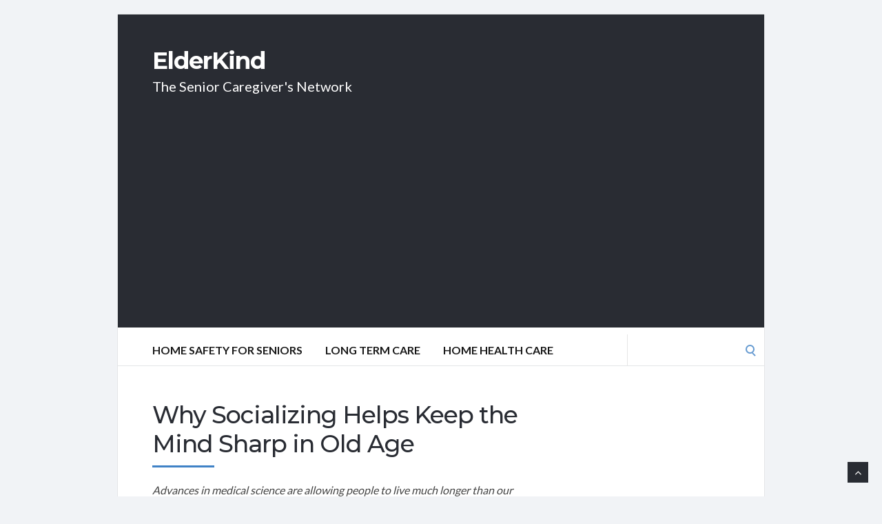

--- FILE ---
content_type: text/html; charset=utf-8
request_url: https://www.google.com/recaptcha/api2/aframe
body_size: 266
content:
<!DOCTYPE HTML><html><head><meta http-equiv="content-type" content="text/html; charset=UTF-8"></head><body><script nonce="aiyNLh6Wg19dr-ktXjShMQ">/** Anti-fraud and anti-abuse applications only. See google.com/recaptcha */ try{var clients={'sodar':'https://pagead2.googlesyndication.com/pagead/sodar?'};window.addEventListener("message",function(a){try{if(a.source===window.parent){var b=JSON.parse(a.data);var c=clients[b['id']];if(c){var d=document.createElement('img');d.src=c+b['params']+'&rc='+(localStorage.getItem("rc::a")?sessionStorage.getItem("rc::b"):"");window.document.body.appendChild(d);sessionStorage.setItem("rc::e",parseInt(sessionStorage.getItem("rc::e")||0)+1);localStorage.setItem("rc::h",'1768544150215');}}}catch(b){}});window.parent.postMessage("_grecaptcha_ready", "*");}catch(b){}</script></body></html>

--- FILE ---
content_type: text/css
request_url: http://elderkind.com/wp-content/cache/minify/aa7f7.css
body_size: 16796
content:
img,legend{border:0}legend,td,th{padding:0}html{font-family:sans-serif;-webkit-text-size-adjust:100%;-ms-text-size-adjust:100%}body{margin:0}article,aside,details,figcaption,figure,footer,header,main,menu,nav,section,summary{display:block}audio,canvas,progress,video{display:inline-block;vertical-align:baseline}audio:not([controls]){display:none;height:0}[hidden],template{display:none}a{background-color:transparent}a:active,a:hover{outline:0}abbr[title]{border-bottom:1px dotted}b,optgroup,strong{font-weight:700}dfn{font-style:italic}h1{font-size:2em;margin:.67em 0}mark{background:#ff0;color:#000}small{font-size:80%}sub,sup{font-size:75%;line-height:0;position:relative;vertical-align:baseline}sup{top:-.5em}sub{bottom:-.25em}svg:not(:root){overflow:hidden}figure{margin:0
0 25px 0}hr{box-sizing:content-box;height:0}pre,textarea{overflow:auto}code,kbd,pre,samp{font-family:monospace,monospace;font-size:1em}button,input,optgroup,select,textarea{color:inherit;font:inherit;margin:0}button{overflow:visible}button,select{text-transform:none}button,html input[type=button],input[type=reset],input[type=submit]{-webkit-appearance:button;cursor:pointer}button[disabled],html input[disabled]{cursor:default}button::-moz-focus-inner,input::-moz-focus-inner{border:0;padding:0}input{line-height:normal}input[type=checkbox],input[type=radio]{box-sizing:border-box;padding:0}input[type=number]::-webkit-inner-spin-button,input[type=number]::-webkit-outer-spin-button{height:auto}input[type=search]{-webkit-appearance:textfield;box-sizing:content-box}input[type=search]::-webkit-search-cancel-button,input[type=search]::-webkit-search-decoration{-webkit-appearance:none}fieldset{border:1px
solid silver;margin:0
2px;padding:.35em .625em .75em}table{border-collapse:collapse;border-spacing:0}html{box-sizing:border-box}*,*:before,*:after{box-sizing:inherit}.page-content .wp-smiley,.entry-content .wp-smiley,.comment-content .wp-smiley{border:none;margin-bottom:0;margin-top:0;padding:0}embed,iframe,object{max-width:100%}iframe{border:0}.widget
select{max-width:100%}body,button,select,textarea{color:#181818;font-size:16px;font-weight:400;font-family:"Lato",sans-serif;line-height:1.65}h1,h2,h3,h4,h5,h6{clear:both;margin:0;padding:0;margin-bottom:25px;color:#292c33;line-height:1.45;font-weight:500;font-family:"Montserrat"}h1{font-size:33px}h2{font-size:30px}h3{font-size:27px}h4{font-size:24px}h5{font-size:21px}h6{font-size:18px}p{margin:0;margin-bottom:25px}p:last-child{margin:0}dfn,cite,em,i{font-style:italic}blockquote{font-size:19px;font-style:italic;font-family:Georgia,serif;line-height:1.65;background-image:url("/wp-content/themes/socrates-v5/images/blockquote.png");background-repeat:no-repeat;background-position:15px 0;padding:13px
41px;text-align:center}blockquote p:last-child{margin:0}address{margin-bottom:25px}pre{background:#eee;font-family:"Courier 10 Pitch",Courier,monospace;line-height:1.6;margin-bottom:25px;max-width:100%;overflow:auto;padding:1.6em}code,kbd,tt,var{font-family:Monaco,Consolas,"Andale Mono","DejaVu Sans Mono",monospace}abbr,acronym{border-bottom:1px dotted #666;cursor:help}mark,ins{background:#fff9c0;text-decoration:none}big{font-size:125%}small{font-size:75%}body{background:#fff}blockquote:before,blockquote:after,q:before,q:after{content:""}blockquote,q{quotes:"" ""}hr{background-color:#e5e5e5;border:0;height:1px;margin-bottom:25px}ul,ol{margin:0;margin-bottom:25px;padding:0
0 0 20px}ul{list-style:square;color:#444}ol{list-style:decimal}li>ul,li>ol{margin-bottom:0;margin-left:0}dt{font-weight:bold}dd{margin:0
1.5em 1.5em}img{height:auto;max-width:100%}table{margin-bottom:25px;width:100%;line-height:1}.widget
table{table-layout:fixed}table
thead{background:#4082c6;color:#fff;text-align:left}table td,
table
th{padding:10px;text-align:left}table tbody
th{background:#4082c6;color:#fff}table tbody th
a{color:inherit}.text-align-center{text-align:center}.text-align-left{text-align:left}.text-align-right{text-align:right}.position-relative{position:relative}.position-absolute{position:absolute}button,input[type="button"],input[type="reset"],input[type="submit"]{border:0;line-height:45px;color:#fff;font-size:13px;font-family:"Montserrat";font-weight:bold;background:#4082c6;padding:0
22px;margin:0;border-radius:2px;text-transform:none;text-transform:uppercase}button:hover,input[type="button"]:hover,input[type="reset"]:hover,input[type="submit"]:hover{}button:focus,input[type="button"]:focus,input[type="reset"]:focus,input[type="submit"]:focus,button:active,input[type="button"]:active,input[type="reset"]:active,input[type="submit"]:active{}input[type="text"],input[type="email"],input[type="url"],input[type="tel"],input[type="password"],input[type="search"],textarea{background:rgb(255, 255, 255);border:1px
solid #e4e5e7;color:#4d4d4d;font-size:14px;font-weight:500;font-family:inherit;line-height:1.4;padding:13px;max-width:100%;box-sizing:inherit}input[type="text"]:focus,input[type="email"]:focus,input[type="url"]:focus,input[type="password"]:focus,input[type="search"]:focus,textarea:focus{color:#4d4d4d}textarea{width:100%}a{text-decoration:none;color:#4082c6}.screen-reader-text{clip:rect(1px, 1px, 1px, 1px);position:absolute !important;height:1px;width:1px;overflow:hidden}.screen-reader-text:focus{background-color:#f1f1f1;border-radius:3px;box-shadow:0 0 2px 2px rgba(0, 0, 0, 0.6);clip:auto !important;display:block;font-size:inherit;font-weight:bold;height:auto;left:5px;line-height:normal;padding:15px
23px 14px;text-decoration:none;top:5px;width:auto;z-index:100000}#content[tabindex="-1"]:focus{outline:0}.sticky{background-color:#f9f9f9;padding:20px;border:1px
#ddd solid}.bypostauthor{}.alignleft{display:inline;float:left;margin:0
20px 20px 0}.alignright{display:inline;float:right;margin:0
0 20px 20px}.aligncenter{clear:both;display:block;margin-left:auto;margin-right:auto}#wp-calendar
caption{margin-bottom:10px}.wp-caption{max-width:100%}.wp-caption img[class*="wp-image-"]{display:block;margin-left:auto;margin-right:auto;-moz-box-shadow:0px 0px 5px 0px rgba( 0, 0, 0, 0.15 );-webkit-box-shadow:0px 0px 5px 0px rgba( 0, 0, 0, 0.15 );box-shadow:0px 0px 5px 0px rgba( 0, 0, 0, 0.15 )}.wp-caption .wp-caption-text{font-style:italic;margin:0;padding:0
10%;margin-top:10px}.wp-caption-text{text-align:center}.gallery{margin-bottom:1.5em}.gallery-item{display:inline-block;text-align:center;vertical-align:top;width:100%}.gallery-columns-2 .gallery-item{max-width:50%}.gallery-columns-3 .gallery-item{max-width:33.33%}.gallery-columns-4 .gallery-item{max-width:25%}.gallery-columns-5 .gallery-item{max-width:20%}.gallery-columns-6 .gallery-item{max-width:16.66%}.gallery-columns-7 .gallery-item{max-width:14.28%}.gallery-columns-8 .gallery-item{max-width:12.5%}.gallery-columns-9 .gallery-item{max-width:11.11%}.gallery-caption{display:block}.float-left{float:left}.float-right{float:right}.float-none{float:none}.clearfix:before,.clearfix:after{content:" ";display:table}.clearfix:after{clear:both}.clearfix{*zoom:1}.wrapper,
.body-general-layout-wrapped #page-inner{max-width:1200px;margin:0
auto}body.body-general-layout-wrapped #page-inner
.wrapper{padding-left:50px;padding-right:50px}.col{display:block;float:left;margin-right:3.42%}body.rtl
.col{float:right;margin-left:3.42%;margin-right:0}.col-1{width:5.198%}.col-2{width:13.81%}.col-3{width:22.43%}.col-4{width:31.05%}.col-5{width:39.67%}.col-6{width:48.29%}.col-7{width:56.90%}.col-8{width:65.52%}.col-9{width:74.14%}.col-10{width:82.76%}.col-11{width:91.38%}.col-12{width:100%}.col-last{margin-right:0}body.rtl .col-last{margin-left:0}.col-first{clear:both}.no-col-spacing
.col{margin:0}.no-col-spacing .col-1{width:8.33333%}.no-col-spacing .col-2{width:16.66666%}.no-col-spacing .col-3{width:25%}.no-col-spacing .col-4{width:33.33333%}.no-col-spacing .col-5{width:41.66666%}.no-col-spacing .col-6{width:50%}.no-col-spacing .col-7{width:58.33333%}.no-col-spacing .col-8{width:66.66666%}.no-col-spacing .col-9{width:75%}.no-col-spacing .col-10{width:83.33333%}.no-col-spacing .col-11{width:91.66666%}.no-col-spacing .col-12{width:100%}.masonry-item.col{margin-right:0}.owl-carousel
.col{width:auto;margin-right:0}.grid-sizer{width:31.05%}body.page-template-template-masonry-sidebar-php .grid-sizer{width:48.29%}.gutter-sizer{width:3.42%}.masonry-item{opacity:0 !important;transform:scale( 0.8 );border:1px
solid #eee;padding:10px}.masonry-item.init-animation{opacity:1 !important;transition:transform .5s, opacity .5s;transform:scale( 1 )}.masonry-item:hover{-webkit-box-shadow:0 -2px 38px 0 rgba(0,0,0,0.05);box-shadow:0 -2px 38px 0 rgba(0,0,0,0.05)}#page,#page-inner{position:relative}.body-general-layout-wrapped{background:#f1f3f6}.body-general-layout-wrapped #page-inner{background:#fff;border:1px
solid #e4e5e7;border-radius:2px;margin:0
auto;margin-top:20px}#top-bar{background:#22242a;line-height:31px}#top-bar-navigation{float:right;z-index:99999;position:relative;font-size:0}#top-bar-navigation ul,
#top-bar-navigation
li{list-style-type:none;margin:0;padding:0}#top-bar-navigation .menu>li{display:inline-block;position:relative;z-index:99998;margin-right:25px}#top-bar-navigation .menu a
.fa{display:inline-block;color:#fff;font-size:7px;margin-left:9px;vertical-align:middle;line-height:1}#top-bar-navigation .menu>li>a{display:inline-block;text-decoration:none;vertical-align:middle;color:#fff;opacity:0.8;font-size:11px;font-weight:normal;line-height:inherit;text-transform:uppercase}#top-bar-navigation .menu>li>a:hover{opacity:1}#top-bar-navigation .menu > li.current-menu-item > a,
#top-bar-navigation .menu>li.current-menu-ancestor>a{opacity:1}#top-bar-navigation .menu
ul{background:#191a1f;visibility:hidden;opacity:0;position:absolute;top:100%;left:0;text-align:left;padding:0;-webkit-transition: .5s opacity;-moz-transition: .5s opacity;transition: .5s opacity}#top-bar-navigation .menu ul
li{position:relative;display:block;white-space:nowrap;margin:0;padding:0
20px;min-width:150px}#top-bar-navigation .menu ul li
a{display:block;line-height:1;text-decoration:none;color:#fff;opacity:0.5;font-size:11px;font-weight:400;text-transform:uppercase;line-height:15px;border-bottom:1px solid rgba( 255, 255, 255, 0.05 );padding-top:13px;padding-bottom:13px;text-transform:uppercase}#top-bar-navigation .menu ul li:last-child
a{border-bottom:0 !important}#top-bar-navigation .menu ul li a:hover{opacity:1}#top-bar-navigation .menu ul li.current-menu-item>a{opacity:1}#top-bar-navigation .menu ul
ul{left:100%;margin-left:0;top:-11px}#top-bar-navigation .menu li:hover>ul{visibility:visible;opacity:1}#header{background:#292c33;background-position:left center;background-size:cover;position:relative}#header-inner{}#header-inner
.wrapper{position:relative;padding:50px
0;background-position:left center;background-size:cover}#full-header-link{position:absolute;top:0;left:0;right:0;bottom:0}#logo{position:relative;line-height:0;float:left}.body-logo-position-right
#logo{float:right;text-align:right}.body-logo-position-center
#logo{float:left;text-align:center;min-width:100%}#logo a,
#logo
img{display:inline-block}#logo .site-title{color:#fff;font-family:"Montserrat";font-weight:700;font-size:34px;line-height:1;letter-spacing:-1px;margin-bottom:10px;white-space:nowrap}#logo .site-title
a{color:inherit}#logo .site-description{color:#828992;font-weight:400;font-size:16px;line-height:1}#header-widgets{float:right;color:rgba( 255, 255, 255, 0.6 )}.body-logo-position-right #header-widgets{float:left}.body-logo-position-center #header-widgets{float:none;text-align:center;padding-top:40px;clear:both}#header-widgets
.widget{}.body-logo-position-center #header-widgets
.widget{display:inline-block;float:none}#header-widgets .widget-title{margin:0;padding:0;font-size:18px;font-weight:700;line-height:1.2;margin-bottom:25px;color:#fff}#navigation{background:#22242a;z-index:99998;position:relative;border-bottom:1px #e4e5e7 solid}#navigation-inner{position:relative;float:left;white-space:nowrap}.navigation-below-center #navigation-inner{float:none;text-align:center}#navigation ul,
#navigation
li{list-style-type:none;margin:0;padding:0}#navigation .menu>li{display:inline-block;position:relative;z-index:99998;margin-right:15px;padding-right:15px}#navigation .menu>li:last-child{margin-right:0 !important;padding-right:0 !important}#navigation .menu a
.fa{display:inline-block;color:#fff;font-size:inherit;margin-left:8px;vertical-align:middle;line-height:1}.fa-home-menu:before{content:"\f015";margin-left:-30px;font-size:24px}#navigation .menu>li>a{display:inline-block;text-decoration:none;vertical-align:middle;color:#fff;font-size:16px;font-weight:600;line-height:45px;padding:0;text-transform:uppercase}#navigation .menu>li>a:hover{opacity:1}#navigation .menu > li.current-menu-item > a,
#navigation .menu>li.current-menu-ancestor>a{opacity:1}#navigation .menu
ul{background:#191a1f;visibility:hidden;opacity:0;position:absolute;top:100%;left:0;text-align:left;padding:5px
0;-webkit-transition: .5s opacity;-moz-transition: .5s opacity;transition: .5s opacity}#navigation .menu ul
li{position:relative;display:block;white-space:nowrap;margin:0;padding:0
15px;min-width:220px}#navigation .menu ul li>a{display:block;line-height:1;text-decoration:none;color:#fff;opacity:0.5;font-size:13px;font-weight:600;text-transform:uppercase;line-height:15px;border-bottom:1px solid rgba( 255, 255, 255, 0.05 );padding-top:13px;padding-bottom:13px}#navigation .menu ul li:last-child>a{border-bottom:0 !important}#navigation .menu ul li>a:hover{opacity:1}#navigation .menu ul li.current-menu-item>a{opacity:1}#navigation .menu ul
ul{left:100%;margin-left:0;top:-5px}#navigation .menu li:hover>ul{visibility:visible;opacity:1}#navigation-aside{float:right;z-index:99998;position:relative;white-space:nowrap}body.body-logo-position-right #navigation-aside{float:left}body.body-logo-position-center #navigation-aside{float:none;text-align:center;clear:both;padding-top:30px}#navigation-aside-inner{position:relative}body.body-logo-position-center #navigation-aside-inner{display:inline-block}#navigation-aside ul,
#navigation-aside
li{list-style-type:none;margin:0;padding:0}#navigation-aside .menu>li{display:inline-block;position:relative;z-index:99998;margin-right:15px;padding-right:15px}#navigation-aside .menu>li:last-child{margin-right:0 !important;padding-right:0 !important}#navigation-aside .menu a
.fa{display:inline-block;color:#fff;font-size:inherit;margin-left:8px;vertical-align:middle;line-height:1}.fa-home-menu:before{content:"\f015";margin-left:-30px;font-size:24px}#navigation-aside .menu>li>a{display:inline-block;text-decoration:none;vertical-align:middle;color:#fff;font-size:16px;font-weight:600;line-height:45px;padding:0;text-transform:uppercase}#navigation-aside .menu>li>a:hover{opacity:1}#navigation-aside .menu > li.current-menu-item > a,
#navigation-aside .menu>li.current-menu-ancestor>a{opacity:1}#navigation-aside .menu
ul{background:#191a1f;visibility:hidden;opacity:0;position:absolute;top:100%;left:0;text-align:left;padding:5px
0;-webkit-transition: .5s opacity;-moz-transition: .5s opacity;transition: .5s opacity}#navigation-aside .menu ul
li{position:relative;display:block;white-space:nowrap;margin:0;padding:0
15px;min-width:220px}#navigation-aside .menu ul li>a{display:block;line-height:1;text-decoration:none;color:#fff;opacity:0.5;font-size:13px;font-weight:600;text-transform:uppercase;line-height:15px;border-bottom:1px solid rgba( 255, 255, 255, 0.05 );padding-top:13px;padding-bottom:13px}#navigation-aside .menu ul li:last-child>a{border-bottom:0 !important}#navigation-aside .menu ul li>a:hover{opacity:1}#navigation-aside .menu ul li.current-menu-item>a{opacity:1}#navigation-aside .menu ul
ul{left:100%;margin-left:0;top:-5px}#navigation-aside .menu li:hover>ul{visibility:visible;opacity:1}#header-search{float:right;position:relative;margin-right:-51px}body.body-general-layout-full #header-search{margin-right:0px}#header-search .search-field{height:45px;vertical-align:middle;background:rgba( 255, 255, 255, 0.1 );color:#333;font-size:11px;text-transform:uppercase;width:200px;border-bottom:0px;border-top:0px;border-left-color:rgba( 0, 0, 0, 0.1 )}#header-search .search-submit{display:none}#header-search
.fa{position:absolute;top:15px;right:15px;color:#fff;opacity:0.8;font-size:14px;cursor:pointer}#header-search .search-icon{position:absolute;top:15px;right:15px;color:#fff;opacity:0.8;font-size:14px;cursor:pointer}.search-icon{position:absolute;top:15px;right:15px;display:block;width:13px;height:13px;border:2px
solid #4082c6;border-radius:50%}.search-icon::after{content:'';display:block;height:6px;width:2px;background:#4082c6;position:absolute;top:100%;left:100%;transform:rotate(-45deg)}.search-form .search-icon{top:16px;right:50%;transform:translateX(50%);border-color:#fff}.search-form .search-icon::after{background:#fff}.search-submit{position:relative}.search-submit::after{content:"";display:inline-block}#mobile-navigation{display:none;float:left;margin-top:5px}body.body-logo-position-center #header #mobile-navigation{float:none}#mobile-navigation
.fa{display:inline-block;font-size:18px;line-height:inherit}.header-mobile-nav-hook{display:inline-block;cursor:pointer;line-height:34px;color:#fff;padding:0;background:#4082c6;cursor:pointer;width:auto;position:relative;margin-left:-45px;height:34px;width:40px;cursor:pointer}.header-mobile-nav-hook-icon{display:inline-block;position:absolute;background:#fff;height:2px;left:10px;right:10px;bottom:50%}.header-mobile-nav-hook::before,.header-mobile-nav-hook::after{content:" ";display:inline-block;position:absolute;height:2px;left:10px;right:10px;bottom:70%;background:#fff}.header-mobile-nav-hook::after{top:70%;transform:translateY(-1px)}.header-mobile-nav-hook-close::before{top:50%;transform:rotate(-45deg)}.header-mobile-nav-hook-close::after{top:50%;transform:rotate(45deg)}#mobile-navigation-menu{display:none;position:absolute;top:0;left:0;right:0;background:#191a1f;z-index:99999;padding-left:50px}#mobile-navigation-menu.active{display:block}#mobile-navigation-menu-top{padding:15px}#mobile-navigation-menu
ul{list-style-type:none;margin:0;padding:0}#mobile-navigation-menu
li{margin:0;padding:0;border-bottom:1px solid rgba( 255, 255, 255, 0.05 );position:relative}#mobile-navigation-menu li:last-child{border-bottom:0}#mobile-navigation-menu
a{display:block;padding:13px
15px;line-height:1;text-decoration:none;color:#fff;opacity:0.5;font-size:13px;font-weight:400;text-transform:uppercase}#mobile-navigation-menu a:hover{opacity:1}#mobile-navigation-menu li.current-menu-item>a{opacity:1}#mobile-navigation-menu li
.fa{color:#fff;display:block;position:absolute;right:0;top:0;line-height:39px;width:30px;height:39px;text-align:center;cursor:pointer}#mobile-navigation-menu li.expand>.fa:before{content:"\f068"}#mobile-navigation-menu li
ul{padding-left:15px;display:none}#mobile-navigation-menu li.expand>ul{display:block}#main{padding:50px
0}body.page-template-template-sections-php
#main{padding:0}#content{position:relative;-ms-word-wrap:break-word;word-wrap:break-word}body.page-template-template-left-sidebar
#content{margin-right:0;float:right}body.page-template-template-member-left
#content{margin-right:0;float:right}.blog-post,.blog-post-single,.page-single,.about-author,#respond,.comment-inner{}.post-s1{margin-bottom:50px;padding-bottom:50px;border-bottom:1px solid #ddd}.post-s1:last-child{margin-bottom:0;padding-bottom:0;border-bottom:none}.post-s1-thumb{float:left;margin-right:40px;padding:4px;position:relative;background-color:#fff;border:1px
solid #e8e8e8;width:250px}.blog-posts-listing-layout-thumb_above .post-s1-thumb{width:auto;float:none;margin-right:0;margin-bottom:30px}.post-s1-thumb a,
.post-s1-thumb
img{display:block;width:100%}.post-s1-main{overflow:hidden}.blog-posts-listing-layout-thumb_above .post-s1-main{overflow:visible}.post-s1-meta{color:rgba( 0, 0, 0, 0.5 );text-transform:uppercase;font-size:12px;font-weight:500;margin-bottom:10px}.post-s1-meta
a{color:inherit}.post-s1-title{margin-bottom:15px;font-size:28px;letter-spacing:-1px;line-height:1.2}.post-s1-title:after{content:" ";display:block;height:3px;width:90px;background:#4082c6;margin-top:10px}.format-status .post-s1-title,
.format-aside .post-s1-title{display:none}.post-s1-title
a{color:inherit}.post-s1-excerpt{margin-bottom:15px}.post-s1-excerpt
blockquote{margin:0;padding:0}.post-s1-excerpt .gallery-item{margin:0;padding:5px}.post-s1-excerpt .gallery-item
img{display:block}.post-s1-read-more{}.post-s1-read-more
a{display:inline-block;padding:12px;background:#4082c6;color:#fff;font-size:12px;line-height:1;text-transform:uppercase;font-weight:bold}.post-meta-comments:not(.no-before){margin-left:7px}.post-meta-cats,.post-meta-author{margin-left:7px}.post-meta-cats:before,.post-meta-comments:not(.no-before):before,.post-meta-author:before{content:" ";display:inline-block;background:#aeb6b9;width:2px;height:2px;vertical-align:middle;margin-right:10px}.post-meta-date:first-child,.post-meta-author:first-child,.post-meta-cats:first-child,.post-meta-comments:first-child{margin-left:0}.post-meta-date:first-child:before,.post-meta-author:first-child:before,.post-meta-cats:first-child:before,.post-meta-comments:first-child:before{display:none}.post-s2{margin-bottom:30px}.post-s2-thumb{position:relative;margin-bottom:25px}.post-s2-thumb img,
.post-s2-thumb
a{display:block}.post-s2-cats{position:absolute;bottom:-12px;left:0;right:0;text-align:center}.post-s2-cats
a{display:inline-block;background:#4082c6;color:#fff;font-size:12px;line-height:1;text-transform:uppercase;padding:7px;border:4px
solid #fff;border-bottom-width:0px}.post-s2-main{text-align:left}.post-s2-title{font-size:17px;line-height:1.4;margin-top:7px;margin-bottom:7px;color:#000}.post-s2-title
a{color:inherit}.post-s2-excerpt{margin-bottom:15px}.post-s2-meta{color:rgba( 0, 0, 0, 0.5 );text-transform:uppercase;font-size:12px;font-weight:500;margin-bottom:10px}.post-s2-meta
a{color:inherit}.post-meta-date{}.post-meta-comments{}.post-s2-read-more{}.post-s2-read-more
a{display:inline-block;padding:12px;background:#4082c6;color:#fff;font-size:12px;line-height:1;text-transform:uppercase;font-weight:bold}.post-s3{position:relative}.post-s3-thumb{position:relative}.post-s3-thumb img,
.post-s3-thumb
a{display:block;width:100%}.post-s3-thumb-overlay{display:block;position:absolute;top:0;left:0;right:0;bottom:0;background:rgba(49,49,49,.45);background:-moz-linear-gradient(to bottom,rgba(41,44,51,0) 1%,rgba(41,44,51,0) 26%,rgba(41,44,51,0.6) 50%,rgba(41,44,51,1) 90%);background:-webkit-linear-gradient(to bottom,rgba(41,44,51,0) 1%,rgba(41,44,51,0) 26%,rgba(41,44,51,0.6) 50%,rgba(41,44,51,1) 90%);background:linear-gradient(to bottom,rgba(41,44,51,0) 1%,rgba(41,44,51,0) 26%,rgba(41,44,51,0.6) 50%,rgba(41,44,51,1) 90%);filter:progid:DXImageTransform.Microsoft.gradient(startColorstr='#00000000',endColorstr='#cc686868',GradientType=0)}.post-s3-cats{margin-bottom:15px}.post-s3-cats
a{display:inline-block;background:#4082c6;color:#fff;font-size:12px;line-height:1;text-transform:uppercase;padding:7px}.post-s3-main{position:absolute;left:0;right:0;bottom:0;padding:40px}.post-s3-title{font-size:28px;line-height:1.4;margin-bottom:15px;color:#fff}.post-s3-title:after{content:" ";display:block;width:90px;height:3px;background:#4082c6;margin-top:10px}.post-s3-title
a{color:inherit}.post-s3-excerpt{margin-bottom:15px;color:rgba( 255, 255, 255, 0.8 )}.post-s3-meta{color:rgba( 255, 255, 255, 0.5 );text-transform:uppercase;font-size:12px;font-weight:500;margin-bottom:10px}.post-s3-meta
a{color:inherit}.post-meta-date{}.post-meta-comments{}.post-s4{margin-bottom:20px}.post-s4:last-child{margin-bottom:0}.post-s4-thumb{float:left;margin-right:15px}.post-s4-thumb a,
.post-s4-thumb
img{display:block}.post-s4-main{overflow:hidden}.post-s4-title{font-size:18px;margin-bottom:0}.post-s4-title
a{color:inherit}.pagination{margin-top:70px;text-align:center}.pagination ul,
.pagination
li{margin:0;padding:0;list-style-type:none}.pagination-type-numbered
li{display:inline-block;margin:0
5px}.pagination-load-more a,
.pagination-type-numbered
a{display:inline-block;background:#4082c6;border:0;color:#fff;font-size:14px;font-weight:900;line-height:40px;text-transform:uppercase;padding:0
20px}.pagination-load-more.inactive a,
.pagination-type-numbered .inactive
a{background-color:#e4e4e4;color:#979797}.pagination-load-more
.fa{margin-right:10px}.blog-post-single-thumb{margin-bottom:30px;position:relative}.blog-post-single-thumb
img{display:block;background-color:#fff;border:1px
solid #e8e8e8;padding:4px}.blog-post-single-main,.page-single-main{}.blog-post-single-title,.page-title{font-size:35px;font-weight:bold;line-height:1.2;color:#222;letter-spacing:-1px;margin-bottom:15px}.search .page-title,
.archive .page-title{margin-bottom:50px}.blog-post-single-title:after,
.page-title:after,
.blog-post-single-content h2:after,
.blog-post-single-content h3:after,
.blog-post-single-content h4:after,
.blog-post-single-content h5:after{content:" ";display:block;height:3px;width:90px;background:rgba( 0, 0, 0, 0.1 );margin-top:10px}.blog-post-single-meta{position:relative;border:1px
solid #eee;border-width:0 0 1px 0;padding:10px
0;margin-bottom:30px;text-transform:uppercase;font-size:12px;font-weight:bold}.page-single-title{margin-bottom:30px}.blog-post-single-meta-bottom{font-size:12px;line-height:1;color:#9fa6a7;padding-bottom:20px;border-bottom:1px solid #e5e5e5;margin-bottom:26px}.blog-post-single-tags{margin-top:25px;font-size:12px;text-transform:uppercase;font-weight:bold}.blog-post-single-tags
a{font-weight:normal}.single-pagination{position:relative;margin-top:40px}.single-pagination-links>a{display:inline-block;padding:10px;background:#4082c6;color:#fff;line-height:1;font-weight:bold;position:relative}.single-pagination-link-prev{float:left}.single-pagination-link-next{float:right}.single-pagination-info{position:absolute;left:0;right:0;top:0;text-align:center;line-height:36px}.blog-post-single-nav{position:relative;overflow:hidden;margin-top:80px;padding-top:20px;border-top:1px solid #eee;-ms-word-wrap:break-word;word-wrap:break-word}.blog-post-single-nav-button{display:inline-block;font-size:14px;font-weight:bold;color:#fff;background:#4082c6;line-height:40px;padding:0
15px;margin-bottom:15px;border-radius:2px}.blog-post-single-nav-next .blog-post-single-nav-button{float:right}.blog-post-single-nav-button
.fa{margin-right:10px}.blog-post-single-nav-next
.fa{margin-right:0;margin-left:10px}.blog-post-single-nav .post-s2{margin-bottom:0}.blog-post-single-nav .post-s3-thumb{clear:both}.cat-description{margin-top:-40px;margin-bottom:40px;padding-bottom:25px;border-bottom:1px solid #ddd}body a.social-link-twitter
.fa{background:#1da1f2;color:#fff}body a.social-link-facebook
.fa{background:#3b5998;color:#fff}body a.social-link-youtube
.fa{background:#cd201f;color:#fff}body a.social-link-vimeo
.fa{background:#1ab7ea;color:#fff}body a.social-link-tumblr
.fa{background:#35465c;color:#fff}body a.social-link-pinterest
.fa{background:#bd081c;color:#fff}body a.social-link-linkedin
.fa{background:#0077b5;color:#fff}body a.social-link-instagram
.fa{background:#004879;color:#fff}body a.social-link-github
.fa{background:#4183c4;color:#fff}body a.social-link-google-plus
.fa{background:#dc4e41;color:#fff}body a.social-link-dribbble
.fa{background:#ea4c89;color:#fff}body a.social-link-dropbox
.fa{background:#007ee5;color:#fff}body a.social-link-flickr
.fa{background:#0063dc;color:#fff}body a.social-link-foursquare
.fa{background:#f94877;color:#fff}body a.social-link-behance
.fa{background:#1769ff;color:#fff}body a.social-link-vine
.fa{background:#00b488;color:#fff}body a.social-link-rss
.fa{background:#f26522;color:#fff}body a.social-link-email
.fa{background:#ef7583;color:#fff}.comments-area{margin-top:50px}.comments-section-heading{margin-bottom:20px}.comments-section-heading-title{font-size:25px;float:left;margin:0}.comments-section-heading-title:after{content:" ";display:block;height:3px;width:90px;background:rgba( 0, 0, 0, 0.1 );margin-top:10px}.comments-area ul,
.comments-area ol,
.comments-area
li{margin:0;padding:0;list-style-type:none}.comment{}.comments-area li.comments-pingback,
.comments-area li.comments-trackback{margin-bottom:10px;font-size:13px;background:#fff;padding:10px}.comment-inner{background:#fff;padding:35px;border:1px
solid #eee;margin-bottom:25px}.comment-author-avatar{float:left;margin-right:15px;width:40px}.comment-author-avatar
img{border-radius:50%;display:block}.comment-info{margin-bottom:20px}.comment-meta{float:left;margin-top:5px !important}.comment-meta-author{display:block;color:#4082c6;font-size:14px;font-weight:bold;line-height:1;margin-bottom:4px !important}.comment-meta-date{display:block;font-size:12px;line-height:1}.comment-reply{float:right}.comment-edit-link{margin-right:15px}.comment-reply
a{line-height:40px;display:inline-block;font-size:12px;font-weight:normal;text-transform:uppercase}.comment-main{}.comment
.children{margin-left:80px}.comments-no-comments{margin-bottom:20px}.comment-respond{background:#fff;padding:35px;border:1px
solid #eee}.comment-list .comment-respond{margin-bottom:25px}.comment-reply-title{margin:0;padding:0;color:#232323;font-size:20px;line-height:1;margin-bottom:20px}.comment-reply-title:after{content:" ";display:block;height:3px;width:90px;background:rgba( 0, 0, 0, 0.1 );margin-top:10px}.comment-respond .logged-in-as,.comment-notes{font-size:14px}.comment-form-comment{font-size:0;line-height:0;margin:0}.comment-form-name,.comment-form-email,.comment-form-website{margin-top:20px;font-size:0;line-height:0}.comment-respond input[type="text"],
.comment-respond
textarea{background:#fff;border:1px
solid #eee}.comment-respond
textarea{height:140px}.comment-respond .form-submit{clear:both;padding-top:20px;margin-bottom:0}#sidebar{position:relative;word-break:break-word}#sidebar.with-border{padding-left:15px;border-left:1px #eee solid}#sidebar
.widget{margin-top:35px}#sidebar .widget:first-child{margin-top:0}#sidebar .widget-title{margin:0;padding:0;font-size:18px;font-weight:700;line-height:1.2;margin-bottom:25px}#sidebar .widget-title:after{content:" ";display:block;height:2px;width:90px;background:#ddd;margin-top:10px}.page-template-template-left-sidebar #sidebar.with-border{padding-right:15px;border-right:1px #eee solid;border-left:0px;padding-left:0px}.page-template-template-member-left #sidebar.with-border{padding-right:15px;border-right:1px #eee solid;border-left:0px;padding-left:0px}body.page-template-template-plain-white-php{background:#fff}body.page-template-template-plain-white-php #page-inner{border:0;max-width:100%;margin-top:0;padding:0}body.page-template-template-page-builder-php{background:#fff;background-image:none}.widget{}.widget_search .search-form{position:relative}.widget_search input[type="search"]{width:100%;background:#fff;border:1px
solid #ddd}.widget_search input[type="submit"]{position:absolute;right:0;top:0;border:1px
solid #4082c6}.widget_search input[type="search"].search-field{border-radius:2px 0 0 2px;width:-webkit-calc(100% - 42px);width:calc(100% - 42px)}.widget_search .search-submit{border-radius:0 2px 2px 0;bottom:0;color:#fff;overflow:hidden;padding:0;position:absolute;right:0;top:0;width:42px}.instagram-widget-images{overflow:hidden}.instagram-widget-image{float:left;width:25%}.instagram-widget-image
img{display:block}.social-widget{max-width:230px}.social-widget
a{display:block;font-size:12px;color:#222 !important;font-weight:bold;text-transform:uppercase;line-height:40px;margin-top:15px;background:#f8f8f8}.social-widget a:first-child{margin-top:0}.social-widget
.fa{display:inline-block;width:40px;line-height:40px;background:rgba( 0, 0, 0, 0.05 );text-align:center;margin-right:15px}.posts-list-widget{}.posts-list-widget .post-s2:last-child{margin-bottom:0}.posts-list-widget .post-s2-excerpt,
.posts-list-widget .post-s2-read-more{display:none}.widget
.tagcloud{font-size:0;line-height:0}.widget .tagcloud
a{display:inline-block;line-height:32px;padding:0
14px;background:#4082c6;color:#fff !important;font-size:12px !important;font-weight:bold !important;text-transform:uppercase;margin-right:10px;margin-bottom:10px;border-radius:3px}#top-banner{border-bottom:0px #f4f4f4 solid;margin-bottom:1em;margin-top:-3.2em}#bottom-banner{border-top:1px #f4f4f4 solid;margin-top:1em}.top-banner-widget-title{}.bottom-banner-widget-title{}#footer{}#footer-widgets{background:#292c33;padding:50px
0;color:#fff}#footer-widgets
.wrapper{}#footer-widgets
.widget{margin-top:35px}#footer-widgets .widget.col-4:nth-child(3n){margin-right:0}#footer-widgets .widget.col-4:nth-child(-n+3){margin-top:0}#footer-widgets .widget.col-3:nth-child(4n){margin-right:0}#footer-widgets .widget.col-3:nth-child(-n+4){margin-top:0}#footer-widgets .widget-title{margin:0;padding:0;font-size:18px;font-weight:700;line-height:1.2;margin-bottom:25px;color:#fff}#footer-widgets .widget-title:after{content:" ";display:block;height:2px;width:90px;background:#4082c6;margin-top:10px}#footer-bottom{padding:30px
0}#footer-copyright{float:left;text-align:center;font-size:12px;line-height:1;text-transform:uppercase}#footer-copyright
a{font-weight:bold}#footer-navigation{float:right;font-size:0;line-height:1}#footer-navigation ul,
#footer-navigation
li{list-style-type:none;margin:0;padding:0}#footer-navigation .menu>li{display:inline-block;position:relative;z-index:99998;margin-left:25px}#footer-navigation .menu>li>a{display:inline-block;text-decoration:none;vertical-align:middle;color:rgba( 0, 0, 0, 0.8 );font-size:12px;font-weight:normal;line-height:inherit;text-transform:uppercase}#footer-navigation .menu>li>a:hover{color:#000}#footer-navigation .menu > li.current-menu-item > a,
#footer-navigation .menu>li.current-menu-ancestor>a{color:#000}#footer-navigation .menu
ul{display:none}.scroll-to-top{position:fixed;bottom:20px;right:20px;width:30px;height:30px;line-height:30px;background:#292c33;color:#fff;text-align:center;z-index:99999;cursor:pointer}body
.wpcf7{padding:40px;border:1px
solid #eee}.wpcf7
label{font-size:12px;font-weight:bold;text-transform:uppercase}body input[type="text"],
body input[type="email"],textarea{}.woocommerce .quantity
.qty{line-height:2}.woocommerce div.product form.cart .variations
select{height:30px}.woocommerce .woocommerce-ordering
select{height:30px}.woocommerce-cart table.cart td.actions .coupon .input-text, .woocommerce-checkout table.cart td.actions .coupon .input-text{line-height:1.5}.select2-container .select2-selection--single{height:38px}.select2-container--default .select2-selection--single .select2-selection__rendered{line-height:38px}.woocommerce-Address{width:100%}.woocommerce-checkout
#payment{background:#f7f6f7;border-radius:5px;border:3px
#1e85be solid}#bbpress-forums .bbp-forums-list
li{font-size:14px}#bbpress-forums ul.bbp-lead-topic, #bbpress-forums ul.bbp-topics, #bbpress-forums ul.bbp-forums, #bbpress-forums ul.bbp-replies, #bbpress-forums ul.bbp-search-results{font-size:16px}#bbpress-forums div.bbp-search-form{padding-bottom:20px}#bbpress-forums p.bbp-topic-meta
img.avatar{float:none;margin-bottom:0;vertical-align:middle;border:0px
solid #ddd;display:inline-block}#bbpress-forums .subscription-toggle{float:right}#bbpress-forums .bbp-forums-list
li{display:block !important}#bbpress-forums .bbp-forum-info .bbp-forum-content, #bbpress-forums p.bbp-topic-meta{font-size:13px}#bbpress-forums .bbp-breadcrumb,.bbp-topic-tags{font-size:18px}#bbpress-forums
.button.submit{color:#fff}#bbpress-forums div.bbp-the-content-wrapper textarea.bbp-the-content{font-family:inherit;font-weight:inherit;font-size:16px}.soc_button.soc_yellow,.soc_button.soc_yellow:visited{background-color:#ffda67 !important;border:1px
solid #e4bb3a !important;color:#FFF !important}.soc_button.soc_yellow:hover{background-color:#e4bb3a  !important}.soc_button.soc_black,.soc_button.soc_black:visited{background:#252525 !important;border:1px
solid #000!important;color:#FFF !important}.soc_button.soc_black:hover{background:#0a0a0a !important}.soc_button.soc_blue,.soc_button.soc_blue:visited{background:#428bca !important;border:1px
solid #2e6da4 !important;color:#FFF !important}.soc_button.soc_blue:hover{background:#45749b !important}.soc_button.soc_ghost,.soc_button.soc_ghost:visited{background:#fff !important;border:2px
solid #444 !important;color:#000 !important}.soc_button.soc_ghost:hover{background:#f4f4f4 !important;color:#000 !important;border:2px
solid #444 !important}.soc_button.soc_green,.soc_button.soc_green:visited{background:#449d44 !important;border:1px
solid #398439 !important;color:#FFF !important}.soc_button.soc_green:hover{background:#2f8a2f !important;border:1px
solid #4cae4c !important}.soc_button.soc_navy,.soc_button.soc_navy:visited{background:#2d5d8a !important;color:#FFF !important}.soc_button.soc_navy:hover{background:#28436b !important}.soc_button.soc_orange,.soc_button.soc_orange:visited{background-color:#f39c3e !important;border:1px
solid #e48e13 !important;color:#FFF !important}.soc_button.soc_orange:hover{background-color:#ec971f !important}.soc_button.soc_red,.soc_button.soc_red:visited{background-color:#c9302c !important;border:1px
solid #ac2925 !important;color:#FFF !important}.soc_button.soc_red:hover{background-color:#9b1b1b !important}.soc_button.soc_normal{padding:8px
14px;font-size:inherit!important}.soc_button.soc_medium{padding:10px
18px;font-size:1.1em !important}.soc_button.soc_large{padding:12px
20px;font-size:1.25em  !important}.soc_button.soc_huge{padding:14px
24px;font-size:1.5em !important}.soc_button,.soc_button:visited{background-color:#1e73be !important;color:#fff  !important;display:inline-block  !important;margin-bottom:20px  !important;border-radius:3px  !important;border-bottom:none  !important;cursor:pointer !important;text-decoration:none  !important;line-height:normal !important}.soc_button:hover,.soc_button:focus{background-color:#847f67  !important;color:#fff  !important}.soc_panel{margin:15px
0 25px;overflow:hidden;padding:20px;border-radius:2px}.soc_panel_blue{background-color:#d8ecf7;border:1px
solid #afcde3}.soc_panel_gray{background-color:#e2e2e2;border:1px
solid #bdbdbd}.soc_panel_green{background-color:#d9edc2;border:1px
solid #b2ce96}.soc_panel_red{background-color:#f9dbdb;border:1px
solid #e9b3b3}.soc_panel_yellow{background-color:#fef5c4;border:1px
solid #fadf98}.soc_panel_orange{background-color:#f39c3e;border:1px
solid #f89a35}.soc_panel_white{background-color:#fff;border:2px
solid #f4f4f4}.soc_one_half{width:48.5%}.soc_one_third{width:31.66%}.soc_two_third{width:65.332%}.soc_one_fourth{width:22.75%}.soc_three_fourth{width:74.25%}.soc_one_fifth{width:17.6%}.soc_one_half,.soc_one_third,.soc_two_third,.soc_three_fourth,.soc_one_fourth,.soc_one_fifth,.soc_one_sixth{height:auto !important;min-height:1px;margin-right:3%;float:left;position:relative}.soc_last{margin-right:0 !important;clear:right}.soc_one_third.soc_last{width:30.668%}.soc_line{height:1px;clear:both;overflow:hidden;background-color:#ebebeb;margin:22px
0 33px !important}.soc_clearboth{width:100%;height:0;line-height:0;display:block;clear:both;overflow:hidden;font-size:0}.soc_custom_post_ad{margin-top:10px;margin-bottom:20px}.soc_custom_post_ad.soc_left{float:left;margin-right:20px;text-align:left}.soc_custom_post_ad.soc_right{float:right;margin-left:20px;text-align:right}ins.adsbygoogle{background:transparent;text-decoration:none}.soc_button_center{text-align:center}.soc_button_right{float:right}.fa-left{float:left;margin-right:15px}.fa-right{float:right;margin-left:15px}.fa-6x{font-size:6em}.fa-7x{font-size:7em}.fa-8x{font-size:8em}.fa-center{display:block;text-align:center}.soc-full-section{background-size:cover}.soc-full-section.soc-parallax{background-attachment:fixed;background-position:center;background-repeat:no-repeat}.soc-testimonial{border:1px
solid rgba( 0, 0, 0, 0.1 );padding:20px;overflow:hidden;margin-bottom:30px;background:#fff}.soc-testimonial-image{display:block;float:left;margin-right:20px}.soc-circle-img{border-radius:50%}.soc-testimonial-main{overflow:hidden}.soc-testimonial-content{margin-bottom:10px}.soc-testimonial-name{color:inherit;font-weight:600}.soc-testimonial-stars{margin-top:0px}.soc-testimonial-stars
span{color:#CFB53B;margin-right:2px;font-size:1.2em}.soc-testimonial-tail{padding-top:4px;position:relative;margin-bottom:40px;max-width:500px}.soc-testimonial-tail
.text{margin-bottom:16px;padding:15px
17px 16px;position:relative;background-color:#fff;border:1px
solid #e0e0e0;-moz-border-radius:3px;-webkit-border-radius:3px;border-radius:3px}.soc-testimonial-tail .text
p{padding-bottom:0;font-size:inherit;font-style:italic;font-weight:400}.soc-testimonial-tail .text
.tail{width:18px;height:11px;position:absolute;left:23px;bottom:-11px;background:url(/wp-content/themes/socrates-v5/images/tail.png) no-repeat}.soc-testimonial-tail
.author{padding-left:18px}.soc-testimonial-tail .author
p{padding-bottom:0;font-size:inherit;font-weight:600}.soc-testimonial-tail .author p
a{font-size:inherit;font-weight:600}.soc-testimonial-tail .author p a:hover{text-decoration:none}.soc-testimonial-tail .author
.position{font-weight:400}.soc-hero-banner{background-size:cover;padding:25px}.soc-hero-banner.soc-parallax{background-attachment:fixed;background-position:center;background-repeat:no-repeat}.soc-hero-banner-inside{margin:0;padding:0;color:#fff}.soc-headline{display:block;font-weight:700;font-family:inherit;letter-spacing:-0.01em;text-shadow:0 1px 5px rgba(0,0,0,0.75)}.soc-headline::after{display:none !important}.soc-tabs{margin-bottom:30px}.soc-tabs-nav{margin-bottom:15px;line-height:40px}.soc-tabs-nav-item{display:inline-block;border:1px
solid #ddd;line-height:1;padding:7px;margin-right:7px}.soc-tabs-nav-item.active{background:#4082c6;border-color:#4082c6;color:#fff}.soc-tabs-content{border:1px
solid #ddd;padding:20px}.soc-tabs-content-item{display:none;position:relative}.soc-tabs-content-item.active{display:block}.soc-tabs-content-item-title{display:none}.soc-toggles{margin-bottom:30px}.soc-toggle{margin-bottom:15px}.soc-toggle-title{border:1px
solid #ddd;line-height:1;padding:7px;cursor:pointer;position:relative}.soc-toggle.active .soc-toggle-title{background:#4082c6;border-color:#4082c6;color:#fff}.soc-toggle-indicator{display:block;position:absolute;right:7px;line-height:32px;top:0;font-size:18px}.soc-toggle-indicator:after{content:"+"}.soc-toggle.active .soc-toggle-indicator:after{content:"-"}.soc-toggle-main{display:none;border:1px
solid #ddd;padding:20px;border-top:0}.soc-toggle.active .soc-toggle-main{display:block}.page-template-template-sections-php p:empty{display:none}.soc-timer{visibility:hidden;margin-bottom:25px}.soc-post{margin-bottom:50px;overflow:hidden}.soc-post-title{font-size:20px;margin-bottom:5px}.soc-post-title
a{color:inherit}.soc-post-meta{font-size:12px;font-weight:500;text-transform:uppercase;margin-bottom:5px;line-height:1.3}.soc-post-main .post-meta-comments{display:none}.soc-post-main{overflow:hidden}.soc-post-excerpt{font-size:80%}.soc-post-thumb{margin-bottom:20px;background-color:#fff;border:1px
solid #e8e8e8;padding:4px}.soc-post-thumb a,.soc-post-thumb
img{display:block}.soc-posts-style-1{clear:both}.soc-posts-style-1 .soc-post-thumb{margin-top:5px;margin-bottom:0;margin-right:20px;float:left;max-width:240px;padding:4px;position:relative;background-color:#fff;border:1px
solid #e8e8e8}.blog-post-single-content h3:after{height:0px;margin-top:5px}.soc-info-box{border:1px
solid rgba( 0, 0, 0, 0.1 );padding:10px;margin-bottom:15px}.soc-info-box-style-2{border:none;background:rgba( 0, 0, 0, 0.05 )}.soc-info-box-image{margin-bottom:15px}.soc-info-box-image
img{display:block}.soc-info-box-icon{margin-bottom:15px;text-align:center;font-size:30px;line-height:1;color:#4082c6}.soc-info-box-content{margin-bottom:15px;text-align:center}.soc-info-box-button{text-align:center}.soc-info-box-button
a{display:inline-block;line-height:45px;text-transform:uppercase;color:#fff;background:#4082c6;text-transform:uppercase;padding:0
22px;line-height:35px;font-size:80%;font-weight:bold;border-radius:2px}.soc-progress-bar-wrap{margin-bottom:25px}.soc-progress-bar-header{margin-bottom:5px}.soc-progress-bar-title{font-weight:500}.soc-progress-bar{position:relative;height:20px;background:rgba( 0, 0, 0, 0.05 )}.soc-progress-bar-inner{padding-right:15px;text-align:right;color:#fff;font-size:80%;line-height:20px;position:absolute;top:0;bottom:0;left:0;width:0%;background:#4082c6;transition:width 1s}.soc-counter{margin-bottom:25px}.soc-counter-align-left{text-align:left}.soc-counter-align-right{text-align:right}.soc-counter-align-center{text-align:center}.soc-counter-icon{display:inline-block;margin-right:20px;font-size:40px;line-height:1;vertical-align:middle;color:#4082c6}.soc-counter-main{display:inline-block;vertical-align:middle;text-align:left}.soc-counter-number{font-size:40px;line-height:1}.soc-social{margin-bottom:25px}.soc-social-align-left{text-align:left}.soc-social-align-right{text-align:right}.soc-social-align-center{text-align:center}.soc-social
a{text-decoration:none;line-height:40px;width:40px;display:inline-block;background:#4082c6;color:#fff;border-radius:50%;text-align:center;margin-right:5px;border:none !important}.soc-social a:hover{background:#4082c6;color:#fff}.soc-timeline{padding-left:20px;margin-left:5px;border-left:1px solid rgba( 0, 0, 0, 0.1 );margin-bottom:25px}.soc-timeline-item:before{content:" ";position:absolute;left:-27px;top:0;width:15px;height:15px;border-radius:50%;background:#4082c6;border:3px
solid #acccee}.soc-timeline-item{position:relative;margin-top:40px}.soc-timeline-item:first-child{margin-top:0}.soc-timeline-date{display:block;line-height:1;font-size:80%;text-transform:uppercase;margin-bottom:20px}.soc-timeline-title{margin:0
!important;padding:0
!important;margin-bottom:20px !important}.soc-accordion-menu{border:1px
solid rgba( 0, 0, 0, 0.1 )}.soc-accordion-menu
ul{list-style-type:none;list-style-position:inside;margin:0;padding:0}.soc-accordion-menu
li{position:relative}.soc-accordion-menu
a{display:block;padding:15px;line-height:1;position:relative;transition:padding .5s}.soc-accordion-menu .soc-accordion-menu-current>a{background:#4082c6;color:#fff}.soc-accordion-menu ul .soc-accordion-menu-active ul
a{padding-left:30px}.soc-accordion-menu ul ul .soc-accordion-menu-active ul
a{padding-left:45px}.soc-accordion-menu ul ul ul .soc-accordion-menu-active ul
a{padding-left:60px}.soc-accordion-menu
ul{}.soc-accordion-menu ul.menu>li{border-bottom:1px solid rgba( 0, 0, 0, 0.1 )}.soc-accordion-menu ul
ul{visibility:hidden;height:0}.soc-accordion-menu li.soc-accordion-menu-active>ul{visibility:visible;height:auto}.soc-accordion-menu ul ul
li{border-top:1px solid rgba( 0, 0, 0, 0.1 )}.soc-accordion-toggle{position:absolute;right:20px;top:50%;margin-top:-8px;line-height:1;transition:transform .5s}.soc-accordion-menu-active > a .soc-accordion-toggle{transform:rotate(90deg)}.soc-login-form
.input{width:350px;max-width:100%;font-size:inherit}.soc-login-form-error{margin-bottom:20px;color:red}.soc-login-form
label{display:block}.soc-login-form input[type=checkbox]{height:15px;width:15px;margin-right:10px}.soc-login-form input[type=submit]{font-size:inherit}.soc-register-form
input{width:350px;max-width:100%;font-size:inherit}.soc-register-form-error{margin-bottom:20px;color:red}.soc-register-form
label{display:block}.soc-register-form input[type=checkbox]{height:15px;width:15px;margin-right:10px}.soc-register-form input[type=submit]{font-size:inherit}.soc_password_notice{font-size:70%;margin-top:-20px}.soc-align-left{text-align:left}.soc-align-center{text-align:center}.soc-align-right{text-align:right}.soc-align .wp-video{display:inline-block}.soc-align-inner{display:inline-block}.soc-align-display-block{display:block}.soc-big-search{position:relative;max-width:600px;margin:0
auto}.soc-big-search input[type="text"]{font-size:16px;width:100%;line-height:1;padding:11px}.soc-big-search .search-submit{position:absolute;top:0;right:0;bottom:0}.soc-big-search .search-submit
.fa{color:#fff;font-size:24px}@media only screen and ( min-width: 768px ) and ( max-width: 1023px ){.soc-posts-style-1 .soc-post-thumb{margin-bottom:20px;max-width:20%}}@media (max-width: 767px){.soc_one_half.soc_last,.soc_one_third.soc_last,.soc_two_third.soc_last,.soc_three_fourth.soc_last,.soc_one_fourth.soc_last,.soc_one_fifth.soc_last,.soc_one_sixth.soc_last{margin-bottom:0}.soc-posts-style-1 .soc-post-thumb{margin-bottom:20px;float:none;max-width:none;display:none}.soc_one_half,.soc_one_third,.soc_two_third,.soc_three_fourth,.soc_one_fourth,.soc_one_fifth,.soc_one_sixth{width:auto !important;margin-right:0;margin-bottom:15px;float:none}}@media (max-width: 467px){.soc-testimonial-main{overflow:visible}}@media only screen and ( min-width: 1426px ) and ( max-width: 1700px ){body .post-s3-main{padding:20px}}@media only screen and ( min-width: 1281px ) and ( max-width: 1425px ){body .wrapper,
body.body-general-layout-wrapped #page-inner{max-width:1240px}body .post-s3-main{padding:20px}body .post-s3-cats{display:none}}@media only screen and ( min-width: 1024px ) and ( max-width: 1280px ){body .wrapper,
body.body-general-layout-wrapped #page-inner{max-width:940px}body .post-s1-thumb{width:200px}body .blog-posts-listing-layout-thumb_above .post-s1-thumb{width:100%}body .post-s3-main{padding:15px}body .post-s3-cats{display:none}body .post-s3-title{font-size:20px;margin-bottom:5px}body .post-s3-excerpt{display:none}}@media only screen and ( min-width: 768px ) and ( max-width: 1023px ){body .wrapper,
body.body-general-layout-wrapped #page-inner{max-width:748px}body #top-bar-navigation.hide-on-mobile{display:none}body #navigation-inner,
body #navigation-aside-inner{display:none !important}body #mobile-navigation{display:block}.header-mobile-nav-hook{margin-left:-10px}#header-search{margin-right:-30px}body .post-s1-thumb{width:100px}body .blog-posts-listing-layout-thumb_above .post-s1-thumb{width:100%}body .post-s1-title{font-size:22px}body .post-s3-main{padding:15px}body .post-s3-cats{display:none}body .post-s3-title{font-size:20px;margin-bottom:0}body .post-s3-title:after{display:none}body .post-s3-excerpt{display:none}body .post-s3-meta{display:none}body .post-s4-thumb{float:none;margin-right:0;margin-bottom:15px}body .page-title,
body .blog-post-single-title{font-size:30px}#header-widgets{float:none}}@media only screen and ( max-width: 767px ){body
.col{margin-right:0;width:100% !important}body .masonry-item{opacity:1 !important;transition:transform .5s, opacity .5s;transform:translateY( 0px )}body #header-inner
.wrapper{padding:30px
0}body #top-bar-navigation.hide-on-mobile{display:none}body #navigation-inner,
body #navigation-aside-inner{display:none !important}body #mobile-navigation{display:block;float:left}body
#logo{float:left}body
#main{padding:50px
0}body
#content{padding-right:0 !important}body
#sidebar{padding-left:0 !important;border-left:0 !important}body .post-s1-thumb{width:auto;display:inline-block;float:none;margin-right:0;margin-bottom:20px;background:#f8f8f8}body .post-s1-thumb
img{width:auto}body .post-s1-main{float:none;overflow:visible}body .post-s1-title{font-size:22px}body .post-s3-main{padding:20px}body .post-s3-cats{display:none}body .post-s3-title{font-size:16px}body .post-s3-excerpt{display:none}body .page-title,
body .blog-post-single-title{font-size:25px}body
#sidebar{margin-top:50px}body #footer-widgets{padding:30px
0}body #footer-widgets
.widget{margin-top:35px !important}body #footer-widgets .widget:first-child{margin-top:0 !important}body #footer-copyright,
body #footer-navigation{float:none}body #footer-navigation{margin-top:20px;text-align:center}body #footer-navigation .menu>li{margin:0
10px}body .comment
.children{margin-left:0}body
blockquote{padding:0;margin-left:0;margin-right:0}body .post-s2-thumb
img{width:100%}}@media only screen and ( min-width: 480px ) and ( max-width: 767px ){body .wrapper,
body.body-general-layout-wrapped #page-inner{max-width:100%}body.body-general-layout-full .header-mobile-nav-hook{margin-left:-20px}body.body-general-layout-full #page-inner
.wrapper{padding-left:25px;padding-right:25px}body.body-general-layout-wrapped #page-inner
.wrapper{padding-left:25px;padding-right:25px}#header-widgets{float:none;clear:both;padding-top:20px}#header-widgets.hide-on-mobile{display:none !important}#logo .site-description{font-size:80% !important}.header-mobile-nav-hook{margin-left:-25px}#header-search{margin-right:-30px}}@media only screen and ( min-width: 320px ) and ( max-width: 479px ){body .wrapper,
body.body-general-layout-wrapped #page-inner{max-width:100%}body.body-general-layout-full .header-mobile-nav-hook{margin-left:10px}body.body-general-layout-full #page-inner
.wrapper{padding-left:25px;padding-right:25px}body.body-general-layout-wrapped #page-inner
.wrapper{padding-left:25px;padding-right:25px}#header-widgets{float:none;clear:both;padding-top:20px}#header-widgets.hide-on-mobile{display:none !important}#logo .site-description{font-size:14px !important}.header-mobile-nav-hook{margin-left:-15px}#header-search{margin-right:-25px}body #header-search .search-field{width:170px}body .post-s3-title{font-size:16px;margin-bottom:10px}body .post-s3-title:after{display:block}body .post-s3-meta{display:block}.soc-testimonial-main{overflow:visible}#bbpress-forums #bbp-search-form
#bbp_search{display:inline-block;width:auto;padding:14px}}/*! *  Font Awesome 4.5.0 by @davegandy - http://fontawesome.io - @fontawesome *  License - http://fontawesome.io/license (Font: SIL OFL 1.1, CSS: MIT License) */.fa.fa-pull-left,.fa.pull-left{margin-right:.3em}.fa,.fa-stack{display:inline-block}.fa-fw,.fa-li{text-align:center}@font-face{font-family:FontAwesome;src:url(/wp-content/themes/socrates-v5/css/fonts/font-awesome/fontawesome-webfont.eot);src:url(/wp-content/themes/socrates-v5/css/fonts/font-awesome/fontawesome-webfont.eot?#iefix&v=4.5.0) format('embedded-opentype'),url(/wp-content/themes/socrates-v5/css/fonts/font-awesome/fontawesome-webfont.woff2) format('woff2'),url(/wp-content/themes/socrates-v5/css/fonts/font-awesome/fontawesome-webfont.woff?v=4.5.0) format('woff'),url(/wp-content/themes/socrates-v5/css/fonts/font-awesome/fontawesome-webfont.ttf?v=4.5.0) format('truetype'),url(/wp-content/themes/socrates-v5/css/fonts/font-awesome/fontawesome-webfont.svg?v=4.5.0#fontawesomeregular) format('svg');font-weight:400;font-style:normal}.fa{font:normal normal normal 14px/1 FontAwesome;font-size:inherit;text-rendering:auto;-webkit-font-smoothing:antialiased;-moz-osx-font-smoothing:grayscale}.fa-lg{font-size:1.33333333em;line-height:.75em;vertical-align:-15%}.fa-2x{font-size:2em}.fa-3x{font-size:3em}.fa-4x{font-size:4em}.fa-5x{font-size:5em}.fa-fw{width:1.28571429em}.fa-ul{padding-left:0;margin-left:2.14285714em;list-style-type:none}.fa.fa-pull-right,.fa.pull-right{margin-left:.3em}.fa-ul>li{position:relative}.fa-li{position:absolute;left:-2.14285714em;width:2.14285714em;top:.14285714em}.fa-li.fa-lg{left:-1.85714286em}.fa-border{padding:.2em .25em .15em;border:.08em solid #eee;border-radius:.1em}.fa-pull-left{float:left}.fa-pull-right,.pull-right{float:right}.pull-left{float:left}.fa-spin{-webkit-animation:fa-spin 2s infinite linear;animation:fa-spin 2s infinite linear}.fa-pulse{-webkit-animation:fa-spin 1s infinite steps(8);animation:fa-spin 1s infinite steps(8)}@-webkit-keyframes fa-spin{0%{-webkit-transform:rotate(0);transform:rotate(0)}100%{-webkit-transform:rotate(359deg);transform:rotate(359deg)}}@keyframes fa-spin{0%{-webkit-transform:rotate(0);transform:rotate(0)}100%{-webkit-transform:rotate(359deg);transform:rotate(359deg)}}.fa-rotate-90{filter:progid:DXImageTransform.Microsoft.BasicImage(rotation=1);-webkit-transform:rotate(90deg);-ms-transform:rotate(90deg);transform:rotate(90deg)}.fa-rotate-180{filter:progid:DXImageTransform.Microsoft.BasicImage(rotation=2);-webkit-transform:rotate(180deg);-ms-transform:rotate(180deg);transform:rotate(180deg)}.fa-rotate-270{filter:progid:DXImageTransform.Microsoft.BasicImage(rotation=3);-webkit-transform:rotate(270deg);-ms-transform:rotate(270deg);transform:rotate(270deg)}.fa-flip-horizontal{filter:progid:DXImageTransform.Microsoft.BasicImage(rotation=0, mirror=1);-webkit-transform:scale(-1,1);-ms-transform:scale(-1,1);transform:scale(-1,1)}.fa-flip-vertical{filter:progid:DXImageTransform.Microsoft.BasicImage(rotation=2, mirror=1);-webkit-transform:scale(1,-1);-ms-transform:scale(1,-1);transform:scale(1,-1)}:root .fa-flip-horizontal,:root .fa-flip-vertical,:root .fa-rotate-180,:root .fa-rotate-270,:root .fa-rotate-90{filter:none}.fa-stack{position:relative;width:2em;height:2em;line-height:2em;vertical-align:middle}.fa-stack-1x,.fa-stack-2x{position:absolute;left:0;width:100%;text-align:center}.fa-stack-1x{line-height:inherit}.fa-stack-2x{font-size:2em}.fa-inverse{color:#fff}.fa-glass:before{content:"\f000"}.fa-music:before{content:"\f001"}.fa-search:before{content:"\f002"}.fa-envelope-o:before{content:"\f003"}.fa-heart:before{content:"\f004"}.fa-star:before{content:"\f005"}.fa-star-o:before{content:"\f006"}.fa-user:before{content:"\f007"}.fa-film:before{content:"\f008"}.fa-th-large:before{content:"\f009"}.fa-th:before{content:"\f00a"}.fa-th-list:before{content:"\f00b"}.fa-check:before{content:"\f00c"}.fa-close:before,.fa-remove:before,.fa-times:before{content:"\f00d"}.fa-search-plus:before{content:"\f00e"}.fa-search-minus:before{content:"\f010"}.fa-power-off:before{content:"\f011"}.fa-signal:before{content:"\f012"}.fa-cog:before,.fa-gear:before{content:"\f013"}.fa-trash-o:before{content:"\f014"}.fa-home:before{content:"\f015"}.fa-file-o:before{content:"\f016"}.fa-clock-o:before{content:"\f017"}.fa-road:before{content:"\f018"}.fa-download:before{content:"\f019"}.fa-arrow-circle-o-down:before{content:"\f01a"}.fa-arrow-circle-o-up:before{content:"\f01b"}.fa-inbox:before{content:"\f01c"}.fa-play-circle-o:before{content:"\f01d"}.fa-repeat:before,.fa-rotate-right:before{content:"\f01e"}.fa-refresh:before{content:"\f021"}.fa-list-alt:before{content:"\f022"}.fa-lock:before{content:"\f023"}.fa-flag:before{content:"\f024"}.fa-headphones:before{content:"\f025"}.fa-volume-off:before{content:"\f026"}.fa-volume-down:before{content:"\f027"}.fa-volume-up:before{content:"\f028"}.fa-qrcode:before{content:"\f029"}.fa-barcode:before{content:"\f02a"}.fa-tag:before{content:"\f02b"}.fa-tags:before{content:"\f02c"}.fa-book:before{content:"\f02d"}.fa-bookmark:before{content:"\f02e"}.fa-print:before{content:"\f02f"}.fa-camera:before{content:"\f030"}.fa-font:before{content:"\f031"}.fa-bold:before{content:"\f032"}.fa-italic:before{content:"\f033"}.fa-text-height:before{content:"\f034"}.fa-text-width:before{content:"\f035"}.fa-align-left:before{content:"\f036"}.fa-align-center:before{content:"\f037"}.fa-align-right:before{content:"\f038"}.fa-align-justify:before{content:"\f039"}.fa-list:before{content:"\f03a"}.fa-dedent:before,.fa-outdent:before{content:"\f03b"}.fa-indent:before{content:"\f03c"}.fa-video-camera:before{content:"\f03d"}.fa-image:before,.fa-photo:before,.fa-picture-o:before{content:"\f03e"}.fa-pencil:before{content:"\f040"}.fa-map-marker:before{content:"\f041"}.fa-adjust:before{content:"\f042"}.fa-tint:before{content:"\f043"}.fa-edit:before,.fa-pencil-square-o:before{content:"\f044"}.fa-share-square-o:before{content:"\f045"}.fa-check-square-o:before{content:"\f046"}.fa-arrows:before{content:"\f047"}.fa-step-backward:before{content:"\f048"}.fa-fast-backward:before{content:"\f049"}.fa-backward:before{content:"\f04a"}.fa-play:before{content:"\f04b"}.fa-pause:before{content:"\f04c"}.fa-stop:before{content:"\f04d"}.fa-forward:before{content:"\f04e"}.fa-fast-forward:before{content:"\f050"}.fa-step-forward:before{content:"\f051"}.fa-eject:before{content:"\f052"}.fa-chevron-left:before{content:"\f053"}.fa-chevron-right:before{content:"\f054"}.fa-plus-circle:before{content:"\f055"}.fa-minus-circle:before{content:"\f056"}.fa-times-circle:before{content:"\f057"}.fa-check-circle:before{content:"\f058"}.fa-question-circle:before{content:"\f059"}.fa-info-circle:before{content:"\f05a"}.fa-crosshairs:before{content:"\f05b"}.fa-times-circle-o:before{content:"\f05c"}.fa-check-circle-o:before{content:"\f05d"}.fa-ban:before{content:"\f05e"}.fa-arrow-left:before{content:"\f060"}.fa-arrow-right:before{content:"\f061"}.fa-arrow-up:before{content:"\f062"}.fa-arrow-down:before{content:"\f063"}.fa-mail-forward:before,.fa-share:before{content:"\f064"}.fa-expand:before{content:"\f065"}.fa-compress:before{content:"\f066"}.fa-plus:before{content:"\f067"}.fa-minus:before{content:"\f068"}.fa-asterisk:before{content:"\f069"}.fa-exclamation-circle:before{content:"\f06a"}.fa-gift:before{content:"\f06b"}.fa-leaf:before{content:"\f06c"}.fa-fire:before{content:"\f06d"}.fa-eye:before{content:"\f06e"}.fa-eye-slash:before{content:"\f070"}.fa-exclamation-triangle:before,.fa-warning:before{content:"\f071"}.fa-plane:before{content:"\f072"}.fa-calendar:before{content:"\f073"}.fa-random:before{content:"\f074"}.fa-comment:before{content:"\f075"}.fa-magnet:before{content:"\f076"}.fa-chevron-up:before{content:"\f077"}.fa-chevron-down:before{content:"\f078"}.fa-retweet:before{content:"\f079"}.fa-shopping-cart:before{content:"\f07a"}.fa-folder:before{content:"\f07b"}.fa-folder-open:before{content:"\f07c"}.fa-arrows-v:before{content:"\f07d"}.fa-arrows-h:before{content:"\f07e"}.fa-bar-chart-o:before,.fa-bar-chart:before{content:"\f080"}.fa-twitter-square:before{content:"\f081"}.fa-facebook-square:before{content:"\f082"}.fa-camera-retro:before{content:"\f083"}.fa-key:before{content:"\f084"}.fa-cogs:before,.fa-gears:before{content:"\f085"}.fa-comments:before{content:"\f086"}.fa-thumbs-o-up:before{content:"\f087"}.fa-thumbs-o-down:before{content:"\f088"}.fa-star-half:before{content:"\f089"}.fa-heart-o:before{content:"\f08a"}.fa-sign-out:before{content:"\f08b"}.fa-linkedin-square:before{content:"\f08c"}.fa-thumb-tack:before{content:"\f08d"}.fa-external-link:before{content:"\f08e"}.fa-sign-in:before{content:"\f090"}.fa-trophy:before{content:"\f091"}.fa-github-square:before{content:"\f092"}.fa-upload:before{content:"\f093"}.fa-lemon-o:before{content:"\f094"}.fa-phone:before{content:"\f095"}.fa-square-o:before{content:"\f096"}.fa-bookmark-o:before{content:"\f097"}.fa-phone-square:before{content:"\f098"}.fa-twitter:before{content:"\f099"}.fa-facebook-f:before,.fa-facebook:before{content:"\f09a"}.fa-github:before{content:"\f09b"}.fa-unlock:before{content:"\f09c"}.fa-credit-card:before{content:"\f09d"}.fa-feed:before,.fa-rss:before{content:"\f09e"}.fa-hdd-o:before{content:"\f0a0"}.fa-bullhorn:before{content:"\f0a1"}.fa-bell:before{content:"\f0f3"}.fa-certificate:before{content:"\f0a3"}.fa-hand-o-right:before{content:"\f0a4"}.fa-hand-o-left:before{content:"\f0a5"}.fa-hand-o-up:before{content:"\f0a6"}.fa-hand-o-down:before{content:"\f0a7"}.fa-arrow-circle-left:before{content:"\f0a8"}.fa-arrow-circle-right:before{content:"\f0a9"}.fa-arrow-circle-up:before{content:"\f0aa"}.fa-arrow-circle-down:before{content:"\f0ab"}.fa-globe:before{content:"\f0ac"}.fa-wrench:before{content:"\f0ad"}.fa-tasks:before{content:"\f0ae"}.fa-filter:before{content:"\f0b0"}.fa-briefcase:before{content:"\f0b1"}.fa-arrows-alt:before{content:"\f0b2"}.fa-group:before,.fa-users:before{content:"\f0c0"}.fa-chain:before,.fa-link:before{content:"\f0c1"}.fa-cloud:before{content:"\f0c2"}.fa-flask:before{content:"\f0c3"}.fa-cut:before,.fa-scissors:before{content:"\f0c4"}.fa-copy:before,.fa-files-o:before{content:"\f0c5"}.fa-paperclip:before{content:"\f0c6"}.fa-floppy-o:before,.fa-save:before{content:"\f0c7"}.fa-square:before{content:"\f0c8"}.fa-bars:before,.fa-navicon:before,.fa-reorder:before{content:"\f0c9"}.fa-list-ul:before{content:"\f0ca"}.fa-list-ol:before{content:"\f0cb"}.fa-strikethrough:before{content:"\f0cc"}.fa-underline:before{content:"\f0cd"}.fa-table:before{content:"\f0ce"}.fa-magic:before{content:"\f0d0"}.fa-truck:before{content:"\f0d1"}.fa-pinterest:before{content:"\f0d2"}.fa-pinterest-square:before{content:"\f0d3"}.fa-google-plus-square:before{content:"\f0d4"}.fa-google-plus:before{content:"\f0d5"}.fa-money:before{content:"\f0d6"}.fa-caret-down:before{content:"\f0d7"}.fa-caret-up:before{content:"\f0d8"}.fa-caret-left:before{content:"\f0d9"}.fa-caret-right:before{content:"\f0da"}.fa-columns:before{content:"\f0db"}.fa-sort:before,.fa-unsorted:before{content:"\f0dc"}.fa-sort-desc:before,.fa-sort-down:before{content:"\f0dd"}.fa-sort-asc:before,.fa-sort-up:before{content:"\f0de"}.fa-envelope:before{content:"\f0e0"}.fa-linkedin:before{content:"\f0e1"}.fa-rotate-left:before,.fa-undo:before{content:"\f0e2"}.fa-gavel:before,.fa-legal:before{content:"\f0e3"}.fa-dashboard:before,.fa-tachometer:before{content:"\f0e4"}.fa-comment-o:before{content:"\f0e5"}.fa-comments-o:before{content:"\f0e6"}.fa-bolt:before,.fa-flash:before{content:"\f0e7"}.fa-sitemap:before{content:"\f0e8"}.fa-umbrella:before{content:"\f0e9"}.fa-clipboard:before,.fa-paste:before{content:"\f0ea"}.fa-lightbulb-o:before{content:"\f0eb"}.fa-exchange:before{content:"\f0ec"}.fa-cloud-download:before{content:"\f0ed"}.fa-cloud-upload:before{content:"\f0ee"}.fa-user-md:before{content:"\f0f0"}.fa-stethoscope:before{content:"\f0f1"}.fa-suitcase:before{content:"\f0f2"}.fa-bell-o:before{content:"\f0a2"}.fa-coffee:before{content:"\f0f4"}.fa-cutlery:before{content:"\f0f5"}.fa-file-text-o:before{content:"\f0f6"}.fa-building-o:before{content:"\f0f7"}.fa-hospital-o:before{content:"\f0f8"}.fa-ambulance:before{content:"\f0f9"}.fa-medkit:before{content:"\f0fa"}.fa-fighter-jet:before{content:"\f0fb"}.fa-beer:before{content:"\f0fc"}.fa-h-square:before{content:"\f0fd"}.fa-plus-square:before{content:"\f0fe"}.fa-angle-double-left:before{content:"\f100"}.fa-angle-double-right:before{content:"\f101"}.fa-angle-double-up:before{content:"\f102"}.fa-angle-double-down:before{content:"\f103"}.fa-angle-left:before{content:"\f104"}.fa-angle-right:before{content:"\f105"}.fa-angle-up:before{content:"\f106"}.fa-angle-down:before{content:"\f107"}.fa-desktop:before{content:"\f108"}.fa-laptop:before{content:"\f109"}.fa-tablet:before{content:"\f10a"}.fa-mobile-phone:before,.fa-mobile:before{content:"\f10b"}.fa-circle-o:before{content:"\f10c"}.fa-quote-left:before{content:"\f10d"}.fa-quote-right:before{content:"\f10e"}.fa-spinner:before{content:"\f110"}.fa-circle:before{content:"\f111"}.fa-mail-reply:before,.fa-reply:before{content:"\f112"}.fa-github-alt:before{content:"\f113"}.fa-folder-o:before{content:"\f114"}.fa-folder-open-o:before{content:"\f115"}.fa-smile-o:before{content:"\f118"}.fa-frown-o:before{content:"\f119"}.fa-meh-o:before{content:"\f11a"}.fa-gamepad:before{content:"\f11b"}.fa-keyboard-o:before{content:"\f11c"}.fa-flag-o:before{content:"\f11d"}.fa-flag-checkered:before{content:"\f11e"}.fa-terminal:before{content:"\f120"}.fa-code:before{content:"\f121"}.fa-mail-reply-all:before,.fa-reply-all:before{content:"\f122"}.fa-star-half-empty:before,.fa-star-half-full:before,.fa-star-half-o:before{content:"\f123"}.fa-location-arrow:before{content:"\f124"}.fa-crop:before{content:"\f125"}.fa-code-fork:before{content:"\f126"}.fa-chain-broken:before,.fa-unlink:before{content:"\f127"}.fa-question:before{content:"\f128"}.fa-info:before{content:"\f129"}.fa-exclamation:before{content:"\f12a"}.fa-superscript:before{content:"\f12b"}.fa-subscript:before{content:"\f12c"}.fa-eraser:before{content:"\f12d"}.fa-puzzle-piece:before{content:"\f12e"}.fa-microphone:before{content:"\f130"}.fa-microphone-slash:before{content:"\f131"}.fa-shield:before{content:"\f132"}.fa-calendar-o:before{content:"\f133"}.fa-fire-extinguisher:before{content:"\f134"}.fa-rocket:before{content:"\f135"}.fa-maxcdn:before{content:"\f136"}.fa-chevron-circle-left:before{content:"\f137"}.fa-chevron-circle-right:before{content:"\f138"}.fa-chevron-circle-up:before{content:"\f139"}.fa-chevron-circle-down:before{content:"\f13a"}.fa-html5:before{content:"\f13b"}.fa-css3:before{content:"\f13c"}.fa-anchor:before{content:"\f13d"}.fa-unlock-alt:before{content:"\f13e"}.fa-bullseye:before{content:"\f140"}.fa-ellipsis-h:before{content:"\f141"}.fa-ellipsis-v:before{content:"\f142"}.fa-rss-square:before{content:"\f143"}.fa-play-circle:before{content:"\f144"}.fa-ticket:before{content:"\f145"}.fa-minus-square:before{content:"\f146"}.fa-minus-square-o:before{content:"\f147"}.fa-level-up:before{content:"\f148"}.fa-level-down:before{content:"\f149"}.fa-check-square:before{content:"\f14a"}.fa-pencil-square:before{content:"\f14b"}.fa-external-link-square:before{content:"\f14c"}.fa-share-square:before{content:"\f14d"}.fa-compass:before{content:"\f14e"}.fa-caret-square-o-down:before,.fa-toggle-down:before{content:"\f150"}.fa-caret-square-o-up:before,.fa-toggle-up:before{content:"\f151"}.fa-caret-square-o-right:before,.fa-toggle-right:before{content:"\f152"}.fa-eur:before,.fa-euro:before{content:"\f153"}.fa-gbp:before{content:"\f154"}.fa-dollar:before,.fa-usd:before{content:"\f155"}.fa-inr:before,.fa-rupee:before{content:"\f156"}.fa-cny:before,.fa-jpy:before,.fa-rmb:before,.fa-yen:before{content:"\f157"}.fa-rouble:before,.fa-rub:before,.fa-ruble:before{content:"\f158"}.fa-krw:before,.fa-won:before{content:"\f159"}.fa-bitcoin:before,.fa-btc:before{content:"\f15a"}.fa-file:before{content:"\f15b"}.fa-file-text:before{content:"\f15c"}.fa-sort-alpha-asc:before{content:"\f15d"}.fa-sort-alpha-desc:before{content:"\f15e"}.fa-sort-amount-asc:before{content:"\f160"}.fa-sort-amount-desc:before{content:"\f161"}.fa-sort-numeric-asc:before{content:"\f162"}.fa-sort-numeric-desc:before{content:"\f163"}.fa-thumbs-up:before{content:"\f164"}.fa-thumbs-down:before{content:"\f165"}.fa-youtube-square:before{content:"\f166"}.fa-youtube:before{content:"\f167"}.fa-xing:before{content:"\f168"}.fa-xing-square:before{content:"\f169"}.fa-youtube-play:before{content:"\f16a"}.fa-dropbox:before{content:"\f16b"}.fa-stack-overflow:before{content:"\f16c"}.fa-instagram:before{content:"\f16d"}.fa-flickr:before{content:"\f16e"}.fa-adn:before{content:"\f170"}.fa-bitbucket:before{content:"\f171"}.fa-bitbucket-square:before{content:"\f172"}.fa-tumblr:before{content:"\f173"}.fa-tumblr-square:before{content:"\f174"}.fa-long-arrow-down:before{content:"\f175"}.fa-long-arrow-up:before{content:"\f176"}.fa-long-arrow-left:before{content:"\f177"}.fa-long-arrow-right:before{content:"\f178"}.fa-apple:before{content:"\f179"}.fa-windows:before{content:"\f17a"}.fa-android:before{content:"\f17b"}.fa-linux:before{content:"\f17c"}.fa-dribbble:before{content:"\f17d"}.fa-skype:before{content:"\f17e"}.fa-foursquare:before{content:"\f180"}.fa-trello:before{content:"\f181"}.fa-female:before{content:"\f182"}.fa-male:before{content:"\f183"}.fa-gittip:before,.fa-gratipay:before{content:"\f184"}.fa-sun-o:before{content:"\f185"}.fa-moon-o:before{content:"\f186"}.fa-archive:before{content:"\f187"}.fa-bug:before{content:"\f188"}.fa-vk:before{content:"\f189"}.fa-weibo:before{content:"\f18a"}.fa-renren:before{content:"\f18b"}.fa-pagelines:before{content:"\f18c"}.fa-stack-exchange:before{content:"\f18d"}.fa-arrow-circle-o-right:before{content:"\f18e"}.fa-arrow-circle-o-left:before{content:"\f190"}.fa-caret-square-o-left:before,.fa-toggle-left:before{content:"\f191"}.fa-dot-circle-o:before{content:"\f192"}.fa-wheelchair:before{content:"\f193"}.fa-vimeo-square:before{content:"\f194"}.fa-try:before,.fa-turkish-lira:before{content:"\f195"}.fa-plus-square-o:before{content:"\f196"}.fa-space-shuttle:before{content:"\f197"}.fa-slack:before{content:"\f198"}.fa-envelope-square:before{content:"\f199"}.fa-wordpress:before{content:"\f19a"}.fa-openid:before{content:"\f19b"}.fa-bank:before,.fa-institution:before,.fa-university:before{content:"\f19c"}.fa-graduation-cap:before,.fa-mortar-board:before{content:"\f19d"}.fa-yahoo:before{content:"\f19e"}.fa-google:before{content:"\f1a0"}.fa-reddit:before{content:"\f1a1"}.fa-reddit-square:before{content:"\f1a2"}.fa-stumbleupon-circle:before{content:"\f1a3"}.fa-stumbleupon:before{content:"\f1a4"}.fa-delicious:before{content:"\f1a5"}.fa-digg:before{content:"\f1a6"}.fa-pied-piper:before{content:"\f1a7"}.fa-pied-piper-alt:before{content:"\f1a8"}.fa-drupal:before{content:"\f1a9"}.fa-joomla:before{content:"\f1aa"}.fa-language:before{content:"\f1ab"}.fa-fax:before{content:"\f1ac"}.fa-building:before{content:"\f1ad"}.fa-child:before{content:"\f1ae"}.fa-paw:before{content:"\f1b0"}.fa-spoon:before{content:"\f1b1"}.fa-cube:before{content:"\f1b2"}.fa-cubes:before{content:"\f1b3"}.fa-behance:before{content:"\f1b4"}.fa-behance-square:before{content:"\f1b5"}.fa-steam:before{content:"\f1b6"}.fa-steam-square:before{content:"\f1b7"}.fa-recycle:before{content:"\f1b8"}.fa-automobile:before,.fa-car:before{content:"\f1b9"}.fa-cab:before,.fa-taxi:before{content:"\f1ba"}.fa-tree:before{content:"\f1bb"}.fa-spotify:before{content:"\f1bc"}.fa-deviantart:before{content:"\f1bd"}.fa-soundcloud:before{content:"\f1be"}.fa-database:before{content:"\f1c0"}.fa-file-pdf-o:before{content:"\f1c1"}.fa-file-word-o:before{content:"\f1c2"}.fa-file-excel-o:before{content:"\f1c3"}.fa-file-powerpoint-o:before{content:"\f1c4"}.fa-file-image-o:before,.fa-file-photo-o:before,.fa-file-picture-o:before{content:"\f1c5"}.fa-file-archive-o:before,.fa-file-zip-o:before{content:"\f1c6"}.fa-file-audio-o:before,.fa-file-sound-o:before{content:"\f1c7"}.fa-file-movie-o:before,.fa-file-video-o:before{content:"\f1c8"}.fa-file-code-o:before{content:"\f1c9"}.fa-vine:before{content:"\f1ca"}.fa-codepen:before{content:"\f1cb"}.fa-jsfiddle:before{content:"\f1cc"}.fa-life-bouy:before,.fa-life-buoy:before,.fa-life-ring:before,.fa-life-saver:before,.fa-support:before{content:"\f1cd"}.fa-circle-o-notch:before{content:"\f1ce"}.fa-ra:before,.fa-rebel:before{content:"\f1d0"}.fa-empire:before,.fa-ge:before{content:"\f1d1"}.fa-git-square:before{content:"\f1d2"}.fa-git:before{content:"\f1d3"}.fa-hacker-news:before,.fa-y-combinator-square:before,.fa-yc-square:before{content:"\f1d4"}.fa-tencent-weibo:before{content:"\f1d5"}.fa-qq:before{content:"\f1d6"}.fa-wechat:before,.fa-weixin:before{content:"\f1d7"}.fa-paper-plane:before,.fa-send:before{content:"\f1d8"}.fa-paper-plane-o:before,.fa-send-o:before{content:"\f1d9"}.fa-history:before{content:"\f1da"}.fa-circle-thin:before{content:"\f1db"}.fa-header:before{content:"\f1dc"}.fa-paragraph:before{content:"\f1dd"}.fa-sliders:before{content:"\f1de"}.fa-share-alt:before{content:"\f1e0"}.fa-share-alt-square:before{content:"\f1e1"}.fa-bomb:before{content:"\f1e2"}.fa-futbol-o:before,.fa-soccer-ball-o:before{content:"\f1e3"}.fa-tty:before{content:"\f1e4"}.fa-binoculars:before{content:"\f1e5"}.fa-plug:before{content:"\f1e6"}.fa-slideshare:before{content:"\f1e7"}.fa-twitch:before{content:"\f1e8"}.fa-yelp:before{content:"\f1e9"}.fa-newspaper-o:before{content:"\f1ea"}.fa-wifi:before{content:"\f1eb"}.fa-calculator:before{content:"\f1ec"}.fa-paypal:before{content:"\f1ed"}.fa-google-wallet:before{content:"\f1ee"}.fa-cc-visa:before{content:"\f1f0"}.fa-cc-mastercard:before{content:"\f1f1"}.fa-cc-discover:before{content:"\f1f2"}.fa-cc-amex:before{content:"\f1f3"}.fa-cc-paypal:before{content:"\f1f4"}.fa-cc-stripe:before{content:"\f1f5"}.fa-bell-slash:before{content:"\f1f6"}.fa-bell-slash-o:before{content:"\f1f7"}.fa-trash:before{content:"\f1f8"}.fa-copyright:before{content:"\f1f9"}.fa-at:before{content:"\f1fa"}.fa-eyedropper:before{content:"\f1fb"}.fa-paint-brush:before{content:"\f1fc"}.fa-birthday-cake:before{content:"\f1fd"}.fa-area-chart:before{content:"\f1fe"}.fa-pie-chart:before{content:"\f200"}.fa-line-chart:before{content:"\f201"}.fa-lastfm:before{content:"\f202"}.fa-lastfm-square:before{content:"\f203"}.fa-toggle-off:before{content:"\f204"}.fa-toggle-on:before{content:"\f205"}.fa-bicycle:before{content:"\f206"}.fa-bus:before{content:"\f207"}.fa-ioxhost:before{content:"\f208"}.fa-angellist:before{content:"\f209"}.fa-cc:before{content:"\f20a"}.fa-ils:before,.fa-shekel:before,.fa-sheqel:before{content:"\f20b"}.fa-meanpath:before{content:"\f20c"}.fa-buysellads:before{content:"\f20d"}.fa-connectdevelop:before{content:"\f20e"}.fa-dashcube:before{content:"\f210"}.fa-forumbee:before{content:"\f211"}.fa-leanpub:before{content:"\f212"}.fa-sellsy:before{content:"\f213"}.fa-shirtsinbulk:before{content:"\f214"}.fa-simplybuilt:before{content:"\f215"}.fa-skyatlas:before{content:"\f216"}.fa-cart-plus:before{content:"\f217"}.fa-cart-arrow-down:before{content:"\f218"}.fa-diamond:before{content:"\f219"}.fa-ship:before{content:"\f21a"}.fa-user-secret:before{content:"\f21b"}.fa-motorcycle:before{content:"\f21c"}.fa-street-view:before{content:"\f21d"}.fa-heartbeat:before{content:"\f21e"}.fa-venus:before{content:"\f221"}.fa-mars:before{content:"\f222"}.fa-mercury:before{content:"\f223"}.fa-intersex:before,.fa-transgender:before{content:"\f224"}.fa-transgender-alt:before{content:"\f225"}.fa-venus-double:before{content:"\f226"}.fa-mars-double:before{content:"\f227"}.fa-venus-mars:before{content:"\f228"}.fa-mars-stroke:before{content:"\f229"}.fa-mars-stroke-v:before{content:"\f22a"}.fa-mars-stroke-h:before{content:"\f22b"}.fa-neuter:before{content:"\f22c"}.fa-genderless:before{content:"\f22d"}.fa-facebook-official:before{content:"\f230"}.fa-pinterest-p:before{content:"\f231"}.fa-whatsapp:before{content:"\f232"}.fa-server:before{content:"\f233"}.fa-user-plus:before{content:"\f234"}.fa-user-times:before{content:"\f235"}.fa-bed:before,.fa-hotel:before{content:"\f236"}.fa-viacoin:before{content:"\f237"}.fa-train:before{content:"\f238"}.fa-subway:before{content:"\f239"}.fa-medium:before{content:"\f23a"}.fa-y-combinator:before,.fa-yc:before{content:"\f23b"}.fa-optin-monster:before{content:"\f23c"}.fa-opencart:before{content:"\f23d"}.fa-expeditedssl:before{content:"\f23e"}.fa-battery-4:before,.fa-battery-full:before{content:"\f240"}.fa-battery-3:before,.fa-battery-three-quarters:before{content:"\f241"}.fa-battery-2:before,.fa-battery-half:before{content:"\f242"}.fa-battery-1:before,.fa-battery-quarter:before{content:"\f243"}.fa-battery-0:before,.fa-battery-empty:before{content:"\f244"}.fa-mouse-pointer:before{content:"\f245"}.fa-i-cursor:before{content:"\f246"}.fa-object-group:before{content:"\f247"}.fa-object-ungroup:before{content:"\f248"}.fa-sticky-note:before{content:"\f249"}.fa-sticky-note-o:before{content:"\f24a"}.fa-cc-jcb:before{content:"\f24b"}.fa-cc-diners-club:before{content:"\f24c"}.fa-clone:before{content:"\f24d"}.fa-balance-scale:before{content:"\f24e"}.fa-hourglass-o:before{content:"\f250"}.fa-hourglass-1:before,.fa-hourglass-start:before{content:"\f251"}.fa-hourglass-2:before,.fa-hourglass-half:before{content:"\f252"}.fa-hourglass-3:before,.fa-hourglass-end:before{content:"\f253"}.fa-hourglass:before{content:"\f254"}.fa-hand-grab-o:before,.fa-hand-rock-o:before{content:"\f255"}.fa-hand-paper-o:before,.fa-hand-stop-o:before{content:"\f256"}.fa-hand-scissors-o:before{content:"\f257"}.fa-hand-lizard-o:before{content:"\f258"}.fa-hand-spock-o:before{content:"\f259"}.fa-hand-pointer-o:before{content:"\f25a"}.fa-hand-peace-o:before{content:"\f25b"}.fa-trademark:before{content:"\f25c"}.fa-registered:before{content:"\f25d"}.fa-creative-commons:before{content:"\f25e"}.fa-gg:before{content:"\f260"}.fa-gg-circle:before{content:"\f261"}.fa-tripadvisor:before{content:"\f262"}.fa-odnoklassniki:before{content:"\f263"}.fa-odnoklassniki-square:before{content:"\f264"}.fa-get-pocket:before{content:"\f265"}.fa-wikipedia-w:before{content:"\f266"}.fa-safari:before{content:"\f267"}.fa-chrome:before{content:"\f268"}.fa-firefox:before{content:"\f269"}.fa-opera:before{content:"\f26a"}.fa-internet-explorer:before{content:"\f26b"}.fa-television:before,.fa-tv:before{content:"\f26c"}.fa-contao:before{content:"\f26d"}.fa-500px:before{content:"\f26e"}.fa-amazon:before{content:"\f270"}.fa-calendar-plus-o:before{content:"\f271"}.fa-calendar-minus-o:before{content:"\f272"}.fa-calendar-times-o:before{content:"\f273"}.fa-calendar-check-o:before{content:"\f274"}.fa-industry:before{content:"\f275"}.fa-map-pin:before{content:"\f276"}.fa-map-signs:before{content:"\f277"}.fa-map-o:before{content:"\f278"}.fa-map:before{content:"\f279"}.fa-commenting:before{content:"\f27a"}.fa-commenting-o:before{content:"\f27b"}.fa-houzz:before{content:"\f27c"}.fa-vimeo:before{content:"\f27d"}.fa-black-tie:before{content:"\f27e"}.fa-fonticons:before{content:"\f280"}.fa-reddit-alien:before{content:"\f281"}.fa-edge:before{content:"\f282"}.fa-credit-card-alt:before{content:"\f283"}.fa-codiepie:before{content:"\f284"}.fa-modx:before{content:"\f285"}.fa-fort-awesome:before{content:"\f286"}.fa-usb:before{content:"\f287"}.fa-product-hunt:before{content:"\f288"}.fa-mixcloud:before{content:"\f289"}.fa-scribd:before{content:"\f28a"}.fa-pause-circle:before{content:"\f28b"}.fa-pause-circle-o:before{content:"\f28c"}.fa-stop-circle:before{content:"\f28d"}.fa-stop-circle-o:before{content:"\f28e"}.fa-shopping-bag:before{content:"\f290"}.fa-shopping-basket:before{content:"\f291"}.fa-hashtag:before{content:"\f292"}.fa-bluetooth:before{content:"\f293"}.fa-bluetooth-b:before{content:"\f294"}.fa-percent:before{content:"\f295"}.fa-center {display:block;text-align:center;}

--- FILE ---
content_type: text/plain
request_url: https://www.google-analytics.com/j/collect?v=1&_v=j102&a=1841282498&t=pageview&_s=1&dl=http%3A%2F%2Felderkind.com%2Fwhy-socializing-helps-keep-the-mind-sharp-in-old-age%2F&ul=en-us%40posix&dt=Why%20Socializing%20Helps%20Keep%20the%20Mind%20Sharp%20in%20Old%20Age%20%E2%80%93%20ElderKind&sr=1280x720&vp=1280x720&_u=IEBAAEABAAAAACAAI~&jid=1100088202&gjid=482243681&cid=1831516832.1768544149&tid=UA-17573834-1&_gid=1629423254.1768544149&_r=1&_slc=1&z=1358673591
body_size: -284
content:
2,cG-NW2SPVSQ98